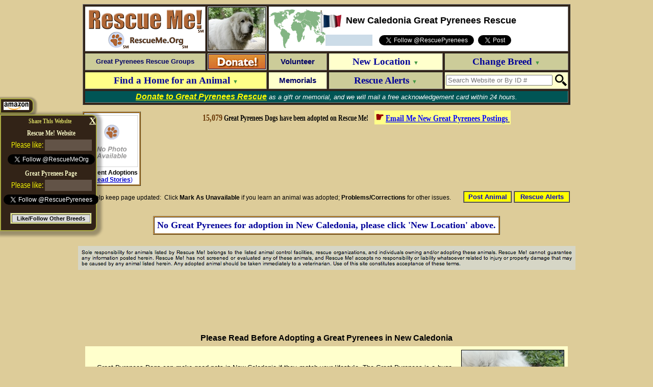

--- FILE ---
content_type: text/html; charset=utf-8
request_url: https://greatpyrenees.rescueme.org/nc
body_size: 15934
content:


<!-- <script language="javascript"></script> NortonFix -->

<HTML><HEAD>
<SCRIPT>var WAX = "";</SCRIPT>

<TITLE>― New Caledonia Great Pyrenees Rescue ― ADOPTIONS ― RescueMe.Org</TITLE>
<meta name="description" content="&#34;Click here to view Great Pyrenees Dogs in New Caledonia for adoption. Individuals & rescue groups can post animals free.&#34; ― &#9829; RESCUE ME! &#9829; &#1772;" />

<meta property="og:title" content="&#9658; Great Pyrenees Rescue &#9658; New Caledonia">
<meta property="og:image" content="http://images.rescueme.org/pn/greatpyrenees-fb.png">
<meta property="og:url" content="http://greatpyrenees.rescueme.org/nc">
<meta property="og:description" content="&#34;Click here to view Great Pyrenees Dogs for adoption, or post one in need.&#34; ― &#9829; RESCUE ME! &#9829; &#1772;">
<meta property="og:type" content="website">
<meta property="fb:admins" content="714916561">
<meta property="fb:app_id" content="216191288408620">

<style type=text/css>
div.stretch {
    display:inline-block;
    transform:scale(1,1.3);
    -webkit-transform:scale(1,1.3);
    -moz-transform:scale(1,1.3);
    -ms-transform:scale(1,1.3);
    -o-transform:scale(1,1.3);
}
.f_l {  
  overflow: hidden;
  width: 90px;
  height: 20px;
}
.f_h {  
  overflow: hidden;
  width: 0px;
  height: 0px;
}
div.scaleOn {
transform: scale(1.25, 1.25);
-moz-transform: scale(1.25, 1.25);
-ms-transform: scale(1.25, 1.25);
-webkit-transform: scale(1.25, 1.25);
-o-transform: scale(1.25, 1.25);
}
</style>
<STYLE>
input.r2 {
	border: 1px solid #ccc;
	-moz-border-radius: 10px;
	-webkit-border-radius: 10px;
	border-radius: 5px;
	-moz-box-shadow: 2px 2px 3px #666;
	-webkit-box-shadow: 2px 2px 3px #666;
	box-shadow: 2px 2px 3px #666;
	font-size: 17px;
	padding: 0px 6px;
	outline: 0;
	-webkit-appearance: none;
}
input.r2:focus {
	border-color: #FF6600;
}
textarea.r2 {
	border: 1px solid #ccc;
	-moz-border-radius: 10px;
	-webkit-border-radius: 10px;
	border-radius: 5px;
	-moz-box-shadow: 2px 2px 3px #666;
	-webkit-box-shadow: 2px 2px 3px #666;
	box-shadow: 2px 2px 3px #666;
	font-size: 17px;
	padding: 0px 6px;
	outline: 0;
	-webkit-appearance: none;
	width:928px !important; 
	min-width:929px !important; 
	max-width:929px !important; 
	height:110px !important; 
	min-height:111px !important; 
	max-height:111px !important; 
}
textarea.r2:focus {
	border-color: #FF6600;
}
</STYLE>

<script async src="//pagead2.googlesyndication.com/pagead/js/adsbygoogle.js"></script>
<script>
(adsbygoogle = window.adsbygoogle || []).push({
google_ad_client: "ca-pub-5804483683327821",
enable_page_level_ads: true,
overlays: {bottom: true}
});
</script>
<link rel="shortcut icon" href="https://www.rescueme.org/favicon-rescueme.ico">
</HEAD>
<BODY BGCOLOR=DDCC99 LINK=000066 VLINK=000066 TEXT=000000 TOPMARGIN=8>

<script>
var myWindow = null;
function setListingPageCookie(c_name,value,h){
var time = new Date().getTime();
var t = time + (h*60*60*1000);
var exdate = new Date(t);
document.cookie=c_name+ "=" +escape(value) + "; expires="+exdate.toUTCString()+"; path=/; domain=rescueme.org";
}
function getDetail(e){
e.preventDefault();
var url = e.currentTarget.getAttribute('href');
var detail_time = new Date().getTime();
setListingPageCookie('listingpage', window.location.href, .0083);
setListingPageCookie('listingpage_open', true, 24);
if(myWindow){
myWindow.close();
}
myWindow = window.open(url, 'rm_detail' + detail_time);
}
var setPageClosed = function(){
document.cookie = 'listingpage_open=; expires=Thu, 01 Jan 1970 00:00:01 GMT; path=/; domain=rescueme.org';
detail_time = new Date().getTime();
}
window.addEventListener("beforeunload", function (e) {
setPageClosed();
});
window.addEventListener("pagehide", function (e) {
setPageClosed();
});
</script>

<div id="fb-root"></div>
<script>(function(d, s, id) {
  var js, fjs = d.getElementsByTagName(s)[0];
  if (d.getElementById(id)) return;
  js = d.createElement(s); js.id = id;
  js.src = "//connect.facebook.net/en_US/all.js#xfbml=1";
  fjs.parentNode.insertBefore(js, fjs);
}(document, 'script', 'facebook-jssdk'));
window.fbAsyncInit = function() {
FB.Event.subscribe('edge.create', function(href) {
fblk=href;
if (fblk.indexOf("id?")!=-1) {
	return;
}
recbg="FFFFFF";
wfbc2 = 2;
if (fblk.indexOf("FaceBook")!=-1) {
	wfbc1 = "a";
	wfbc2 = 1;
}
if (fblk.indexOf("RescueMe")!=-1) {
	wfbc1 = "a";
	recbg="322317";
}
if (fblk.indexOf("Facebook")!=-1) {
	wfbc1 = "b";
	wfbc2 = 1;
	fbcit();
	wfbc1 = "c";
}
if (fblk.indexOf("Rescueme")!=-1) {
	wfbc1 = "b";
	recbg="322317";
	fbcit();
	wfbc1 = "c";
	recbg="FFFFFF";
}
if (fblk.indexOf("facebook")!=-1) {
	yesh();
	wfbc1 = "c";
	wfbc2 = 1;
	fbcit();
	wfbc1 = "b";
}
if (fblk.indexOf("rescueme.org/")!=-1) {
	wfbc1 = "c";
	fbcit();
	wfbc1 = "b";
	recbg="322317";
}

fbcit();

});

}
</SCRIPT>

<SCRIPT>
function fbcit() {
switch(wfbc2) {
case 1:
	document.getElementById("fb1"+wfbc1).innerHTML="";
	document.getElementById("fb11"+wfbc1).style.backgroundColor = "625347";
	document.getElementById("fb2"+wfbc1).innerHTML="";
	document.getElementById("fb3"+wfbc1).className = "";
	
	document.getElementById("fb3"+wfbc1).style.display = "inline";
	
	document.getElementById("fb5"+wfbc1).style.backgroundColor = "625347";
	document.getElementById("fb5"+wfbc1).style.padding = "3px";
	break;
case 2:
	document.getElementById("fb4"+wfbc1).style.display="none";
	document.getElementById("fb5"+wfbc1).style.backgroundColor=recbg;
	break;

}
}
function setCookie2(c_name,value,expiredays)
{
var exdate=new Date();
exdate.setDate(exdate.getDate()+expiredays);
document.cookie=c_name+ "=" +escape(value)+((expiredays==null) ? "" : ";expires="+exdate.toUTCString()+"; path=/; domain=rescueme.org");
}
</script>
<script>!function(d,s,id){var js,fjs=d.getElementsByTagName(s)[0];if(!d.getElementById(id)){js=d.createElement(s);js.id=id;js.src="https://platform.twitter.com/widgets.js";fjs.parentNode.insertBefore(js,fjs);}}(document,"script","twitter-wjs");</script>



<FONT FACE=arial size=2><CENTER>

<TABLE WIDTH=956 BORDER=1 cellpadding=2 cellspacing=3 bgcolor=322317>
<TR>
<TD VALIGN=middle ALIGN=center bgcolor=FFFFFF>
<a href="http://www.rescueme.org"><img src="http://images.rescueme.org/rescueme/rescueme-s3c.gif" width=231 height=83 border=0 alt="Rescue Me!" ALIGN=absmiddle></A>
</TD>
<TD VALIGN=middle ALIGN=center bgcolor=FFFFFF style=padding:0px><img src="http://images.rescueme.org/rescueme/breedphotos/greatpyrenees-s.jpg" width=111 height=83 border=1 alt="Great Pyrenees" ALIGN=absmiddle></TD>
<TD VALIGN=middle ALIGN=center colspan=3 bgcolor= FFFFFF BACKGROUND="http://images.rescueme.org/rescueme/maps/world.gif"><img src="http://images.rescueme.org/rescueme/flagpole.gif" width=6 height=43 border=0 ALIGN=absmiddle><img src="http://images.rescueme.org/rescueme/flags/3dflags_nc.gif" width=36 height=27 border=0 alt="New Caledonia" ALIGN= absmiddle ><img src="http://images.rescueme.org/rescueme/x.gif" width=8 height=27 border=0 ALIGN= absmiddle ><FONT face=arial size=2><FONT COLOR=000000 SIZE=4><B>New Caledonia Great Pyrenees Rescue</B></FONT><BR>
<img src="http://images.rescueme.org/rescueme/x.gif" width=1 height=3 border=0><BR>

<TABLE><TR>
<TD align=center valign=middle bgcolor=ccdce8 id=fb11c><SPAN id=fb1c></SPAN><SPAN id=fb2c><div class="fb-like scaleOn f_l" data-href="http://www.facebook.com/greatpyrenees.rescueme.org" data-layout="button_count" data-send="false" data-width="10" data-show-faces="false"></div></SPAN><DIV id=fb3c class=f_h style=display:none><SPAN id=fb4c><img src=http://images.rescueme.org/i/rectop.gif width=134 height=19 border=0><BR></SPAN><div id=fb5c class=fb-like data-href=http://greatpyrenees.rescueme.org/ data-action=recommend data-layout=button_count data-send=false data-show-faces=false></div></div></TD><TD width=6></TD><TD align=center valign=middle><a href="https://twitter.com/RescuePyrenees" class="twitter-follow-button" data-show-count="false" data-show-screen-name="true"></a></TD><TD align=center valign=middle><img src="http://images.rescueme.org/rescueme/x.gif" width=4 height=1 border=0><a href="https://twitter.com/share" data-url="http://greatpyrenees.rescueme.org/" data-text="@RescuePyrenees Great Pyrenees Rescue — View animals for adoption, or get help for an animal in need:" data-related="RescuePyrenees: Rescue Me! Animal Rescue Network" class="twitter-share-button" data-lang="en" data-count="none"></a></TD></TR></TABLE>

</FONT></TD>
</TR>
<TR>

<TD VALIGN=center ALIGN=center width=230 BGCOLOR=CCCC99 id=menu7><a href=javascript:document.location='http://greatpyrenees.rescueshelter.com/international' style=text-decoration:none onmouseover=this.style.textDecoration='underline' onmouseout=this.style.textDecoration='none' rel="nofollow"><FONT style=font-size:13px FACE=arial color=000066><B>Great Pyrenees Rescue&nbsp;Groups</B></FONT></A></TD>

<TD VALIGN=center ALIGN=center width=111 BGCOLOR=EEEEAA id=menu12 style=padding:1px><a href=https://donate.rescueme.org/greatpyrenees style=text-decoration:none onmouseover=this.style.textDecoration='underline' onmouseout=this.style.textDecoration='none'><img src=http://images.rescueme.org/i/donatenowM.gif width=111 height=28 border=1></TD>

<TD VALIGN=center ALIGN=center width=111 BGCOLOR=CCCC99 id=menu3><a href=volunteer style=text-decoration:none onmouseover=this.style.textDecoration='underline' onmouseout=this.style.textDecoration='none'><FONT style=font-size:15px FACE= arial color=000066><B>Volunteer</B></FONT></A></TD>

<TD VALIGN=center ALIGN=center width=224 BGCOLOR=FFFFCC id=menu4><a href=javascript:newl() style=text-decoration:none onmouseover=this.style.textDecoration='underline' onmouseout=this.style.textDecoration='none'><FONT style=font-size:19px FACE=verdana color=000099><B>New Location <FONT style=font-size:11px COLOR=449944>&#9660;</FONT></B></FONT></A></TD>

<TD VALIGN=center ALIGN=center width=227 BGCOLOR=CCCC99 id=menu5><a href=javascript:newb() style=text-decoration:none onmouseover=this.style.textDecoration='underline' onmouseout=this.style.textDecoration='none'><FONT style=font-size:19px FACE=verdana COLOR=000099><B>Change Breed <FONT style=font-size:11px COLOR=449944>&#9660;</FONT></B></FONT></TD>

</TR>
<TR>

<TD VALIGN=center ALIGN=center BGCOLOR=FFFF88 id=menu6 colspan=2><a href=javascript:post() style=text-decoration:none onmouseover=this.style.textDecoration='underline' onmouseout=this.style.textDecoration='none'><FONT style=font-size:19px FACE=verdana color=000099><B>Find a Home for an Animal <FONT style=font-size:11px COLOR=449944>&#9660;</FONT></B></FONT></A></TD>

<TD VALIGN=center ALIGN=center width=111 BGCOLOR=FFFFCC id=menu13><a href=https://donate.rescueme.org/greatpyrenees style=text-decoration:none onmouseover=this.style.textDecoration='underline' onmouseout=this.style.textDecoration='none'><FONT style=font-size:15px FACE= arial color=000066><B>Memorials</B></FONT></A></TD>

<TD VALIGN=center ALIGN=center width=224 BGCOLOR=CCCC99 id=menu2><a href=javascript:ra() style=text-decoration:none onmouseover=this.style.textDecoration='underline' onmouseout=this.style.textDecoration='none'><FONT style=font-size:19px FACE=verdana color=000099><B>Rescue Alerts <FONT style=font-size:11px COLOR=449944>&#9660;</FONT></B></FONT></A></TD>

<form name=sform action="https://www.rescueme.org/search" id=cse-search-box onsubmit="return idl()">
<TD style=height:34px VALIGN=center ALIGN=center width=227 BGCOLOR= FFFFCC id=menu9 onmouseover="document.all.menu9.style.backgroundColor='33FF33';document.sform.q.focus()" onmouseout="document.all.menu9.style.backgroundColor='FFFFCC'">
<TABLE  BORDER=0 cellpadding=0 cellspacing=0><TR><TD VALIGN=center ALIGN=right><div><input type=hidden name=cx value="partner-pub-5804483683327821:xixxogzaibk" /><input type=hidden name=cof value="FORID:9" /><input type=hidden name=ie value="ISO-8859-1" /><input type=text name=q size=24 placeholder="Search Website or By ID #" id=sq onChange=idl() /></TD><TD VALIGN=center ALIGN=center><img src=http://images.rescueme.org/rescueme/x.gif width=5 height 28 border=0><input type=image src=http://images.rescueme.org/i/magn.png width=23 height=23 border=0 name=sa /></TD></TR>
</TABLE>
</TD></FORM>

</TR>

<TR><TD BGCOLOR=005555 COLSPAN=5 ALIGN=center VALIGN=center id="tiptext"><FONT FACE=arial size=2 COLOR=FFFFFF><I><a href=https://donate.rescueme.org/greatpyrenees><B><FONT COLOR=FFFF00 size=3>Donate to <B>Great Pyrenees Rescue</B></FONT></B></A> as a gift or memorial, and we will mail a free acknowledgement card within 24 hours.</I></FONT></TD></TR>


</TABLE>
<iframe name=hframe width=0 height=0 frameborder=0 marginheight=0 marginwidth=0 scrolling=no></iframe>
<FORM style=margin:0 name=login action="https://editor.rescueme.org" method=post target=_top> 
<input type=hidden name=forgotflag> 
<input type=hidden name=loginid> 
<input type=hidden name=loginpassword> 
<input type=hidden name=sitelogin value="yes">
<input type=hidden name=cmd value="post"> 
<input type=hidden name=goback value="http://greatpyrenees.rescueme.org/nc"> 
</FORM>
<FORM style=margin:0 name=newac action="https://editor.rescueme.org/cgi-bin/Panorama.cgi?RescueShelter~NewAccount" method=post target=_top>
<input type=hidden name=hph>
<input type=hidden name=fn>
<input type=hidden name=ln>
<input type=hidden name=em>
<input type=hidden name=rg>
<input type=hidden name=ci>
<input type=hidden name=loc>
<input type=hidden name=prv>
<input type=hidden name=county>
<input type=hidden name=ph>
<input type=hidden name=pw>
<input type=hidden name=cmd value="post">
<input type=hidden name=breed value="greatpyrenees">
<input type=hidden name=goback value="http://greatpyrenees.rescueme.org/nc">
<input type=hidden name=when value="1/16/26 at 1:08:36 PM">
<input type=hidden name=ip value="172.68.138.140">
</FORM>

<SCRIPT>

document.domain="rescueme.org";

function idl() {
	x=document.getElementById("sq").value;
	x=x.replace(/[^\d]/g,"");
	if (x.length==11) {
		document.location="http://www.rescueme.org/id?"+x.slice(0,2)+"-"+x.slice(2,4)+"-"+x.slice(4,6)+"-"+x.slice(6,11);
		return false;
	}
	else {
		return true;
	}
}

function hidemap() {
	JSVmap = "no";
	finishnewl();
}


JSVr = " style=background-color:FFFF99;";
JSVrc = "FFFF99";
JSVo = " style=background-color:dde3ee;";
JSVoc = "dde3ee";
JSVe = " style=background-color:FF9999;";
JSVec = "FF9999";

JSVstmenu="<SELECT id='loc' onchange='clicloc()' "+JSVr+"><OPTION VALUE=''>- Select Location -</OPTION><OPTION VALUE=''></OPTION><OPTION VALUE='#'>Not in U.S.A.</OPTION><OPTION VALUE=''></OPTION><OPTION VALUE='Alabama'>Alabama</OPTION><OPTION VALUE='Alaska'>Alaska</OPTION><OPTION VALUE='Arizona'>Arizona</OPTION><OPTION VALUE='Arkansas'>Arkansas</OPTION><OPTION VALUE='California'>California</OPTION><OPTION VALUE='Colorado'>Colorado</OPTION><OPTION VALUE='Connecticut'>Connecticut</OPTION><OPTION VALUE='Delaware'>Delaware</OPTION><OPTION VALUE='DC'>D.C.</OPTION><OPTION VALUE='Florida'>Florida</OPTION><OPTION VALUE='Georgia'>Georgia</OPTION><OPTION VALUE='Hawaii'>Hawaii</OPTION><OPTION VALUE='Idaho'>Idaho</OPTION><OPTION VALUE='Illinois'>Illinois</OPTION><OPTION VALUE='Indiana'>Indiana</OPTION><OPTION VALUE='Iowa'>Iowa</OPTION><OPTION VALUE='Kansas'>Kansas</OPTION><OPTION VALUE='Kentucky'>Kentucky</OPTION><OPTION VALUE='Louisiana'>Louisiana</OPTION><OPTION VALUE='Maine'>Maine</OPTION><OPTION VALUE='Maryland'>Maryland</OPTION><OPTION VALUE='Massachusetts'>Massachusetts</OPTION><OPTION VALUE='Michigan'>Michigan</OPTION><OPTION VALUE='Minnesota'>Minnesota</OPTION><OPTION VALUE='Mississippi'>Mississippi</OPTION><OPTION VALUE='Missouri'>Missouri</OPTION><OPTION VALUE='Montana'>Montana</OPTION><OPTION VALUE='Nebraska'>Nebraska</OPTION><OPTION VALUE='Nevada'>Nevada</OPTION><OPTION VALUE='NewHampshire'>New Hampshire</OPTION><OPTION VALUE='NewJersey'>New Jersey</OPTION><OPTION VALUE='NewMexico'>New Mexico</OPTION><OPTION VALUE='NewYork'>New York</OPTION><OPTION VALUE='NorthCarolina'>North Carolina</OPTION><OPTION VALUE='NorthDakota'>North Dakota</OPTION><OPTION VALUE='Ohio'>Ohio</OPTION><OPTION VALUE='Oklahoma'>Oklahoma</OPTION><OPTION VALUE='Oregon'>Oregon</OPTION><OPTION VALUE='Pennsylvania'>Pennsylvania</OPTION><OPTION VALUE='RhodeIsland'>Rhode Island</OPTION><OPTION VALUE='SouthCarolina'>South Carolina</OPTION><OPTION VALUE='SouthDakota'>South Dakota</OPTION><OPTION VALUE='Tennessee'>Tennessee</OPTION><OPTION VALUE='Texas'>Texas</OPTION><OPTION VALUE='Utah'>Utah</OPTION><OPTION VALUE='Vermont'>Vermont</OPTION><OPTION VALUE='Virginia'>Virginia</OPTION><OPTION VALUE='Washington'>Washington</OPTION><OPTION VALUE='WestVirginia'>West Virginia</OPTION><OPTION VALUE='Wisconsin'>Wisconsin</OPTION><OPTION VALUE='Wyoming'>Wyoming</OPTION></SELECT>";

JSVcomenu="<OPTION VALUE=''></OPTION><OPTION VALUE='au'>Australia</OPTION><OPTION VALUE='ca'>Canada</OPTION><OPTION VALUE='za'>South Africa</OPTION><OPTION VALUE='uk'>United Kingdom</OPTION><OPTION VALUE='#'>U.S.A.</OPTION><OPTION VALUE=''></OPTION><OPTION VALUE='af'>Afghanistan</OPTION><OPTION VALUE='al'>Albania</OPTION><OPTION VALUE='dz'>Algeria</OPTION><OPTION VALUE='as'>American Samoa</OPTION><OPTION VALUE='ad'>Andorra</OPTION><OPTION VALUE='ao'>Angola</OPTION><OPTION VALUE='ai'>Anguilla</OPTION><OPTION VALUE='aq'>Antarctica</OPTION><OPTION VALUE='ag'>Antigua and Barbuda</OPTION><OPTION VALUE='ar'>Argentina</OPTION><OPTION VALUE='am'>Armenia</OPTION><OPTION VALUE='aw'>Aruba</OPTION><OPTION VALUE='au'>Australia</OPTION><OPTION VALUE='at'>Austria</OPTION><OPTION VALUE='az'>Azerbaijan</OPTION><OPTION VALUE='bs'>Bahamas</OPTION><OPTION VALUE='bh'>Bahrain</OPTION><OPTION VALUE='bd'>Bangladesh</OPTION><OPTION VALUE='bb'>Barbados</OPTION><OPTION VALUE='by'>Belarus</OPTION><OPTION VALUE='be'>Belgium</OPTION><OPTION VALUE='bz'>Belize</OPTION><OPTION VALUE='bj'>Benin</OPTION><OPTION VALUE='bm'>Bermuda</OPTION><OPTION VALUE='bt'>Bhutan</OPTION><OPTION VALUE='bo'>Bolivia</OPTION><OPTION VALUE='ba'>Bosnia-Herzegovina</OPTION><OPTION VALUE='bw'>Botswana</OPTION><OPTION VALUE='bv'>Bouvet Island</OPTION><OPTION VALUE='br'>Brazil</OPTION><OPTION VALUE='io'>British Indian Ocean Territory</OPTION><OPTION VALUE='vg'>British Virgin Islands</OPTION><OPTION VALUE='bn'>Brunei Darussalam</OPTION><OPTION VALUE='bg'>Bulgaria</OPTION><OPTION VALUE='bf'>Burkina Faso</OPTION><OPTION VALUE='bi'>Burundi</OPTION><OPTION VALUE='kh'>Cambodia</OPTION><OPTION VALUE='cm'>Cameroon</OPTION><OPTION VALUE='ca'>Canada</OPTION><OPTION VALUE='cv'>Cape Verde</OPTION><OPTION VALUE='ky'>Cayman Islands</OPTION><OPTION VALUE='cf'>Central African Republic</OPTION><OPTION VALUE='td'>Chad</OPTION><OPTION VALUE='cl'>Chile</OPTION><OPTION VALUE='cn'>China</OPTION><OPTION VALUE='cx'>Christmas Island</OPTION><OPTION VALUE='cc'>Cocos Islands</OPTION><OPTION VALUE='co'>Colombia</OPTION><OPTION VALUE='km'>Comoros</OPTION><OPTION VALUE='cd'>Congo</OPTION><OPTION VALUE='ck'>Cook Islands</OPTION><OPTION VALUE='cr'>Costa Rica</OPTION><OPTION VALUE='hr'>Croatia</OPTION><OPTION VALUE='cu'>Cuba</OPTION><OPTION VALUE='cy'>Cyprus</OPTION><OPTION VALUE='cz'>Czech Republic</OPTION><OPTION VALUE='dk'>Denmark</OPTION><OPTION VALUE='dj'>Djibouti</OPTION><OPTION VALUE='dm'>Dominica</OPTION><OPTION VALUE='do'>Dominican Republic</OPTION><OPTION VALUE='tp'>East Timor</OPTION><OPTION VALUE='ec'>Ecuador</OPTION><OPTION VALUE='eg'>Egypt</OPTION><OPTION VALUE='sv'>El Salvador</OPTION><OPTION VALUE='gq'>Equatorial Guinea</OPTION><OPTION VALUE='er'>Eritrea</OPTION><OPTION VALUE='ee'>Estonia</OPTION><OPTION VALUE='et'>Ethiopia</OPTION><OPTION VALUE='fk'>Falkland Islands</OPTION><OPTION VALUE='fo'>Faroe Islands</OPTION><OPTION VALUE='fj'>Fiji</OPTION><OPTION VALUE='fi'>Finland</OPTION><OPTION VALUE='fr'>France</OPTION><OPTION VALUE='gf'>French Guyana</OPTION><OPTION VALUE='tf'>French Southern Territories</OPTION><OPTION VALUE='ga'>Gabon</OPTION><OPTION VALUE='gm'>Gambia</OPTION><OPTION VALUE='ge'>Georgia</OPTION><OPTION VALUE='de'>Germany</OPTION><OPTION VALUE='gh'>Ghana</OPTION><OPTION VALUE='gi'>Gibraltar</OPTION><OPTION VALUE='gr'>Greece</OPTION><OPTION VALUE='gl'>Greenland</OPTION><OPTION VALUE='gd'>Grenada</OPTION><OPTION VALUE='gp'>Guadeloupe</OPTION><OPTION VALUE='gu'>Guam</OPTION><OPTION VALUE='gt'>Guatemala</OPTION><OPTION VALUE='gw'>Guinea-Bissau</OPTION><OPTION VALUE='gn'>Guinea</OPTION><OPTION VALUE='gy'>Guyana</OPTION><OPTION VALUE='ht'>Haiti</OPTION><OPTION VALUE='hm'>Heard and McDonald Islands</OPTION><OPTION VALUE='hn'>Honduras</OPTION><OPTION VALUE='hk'>Hong Kong</OPTION><OPTION VALUE='hu'>Hungary</OPTION><OPTION VALUE='is'>Iceland</OPTION><OPTION VALUE='in'>India</OPTION><OPTION VALUE='id'>Indonesia</OPTION><OPTION VALUE='ir'>Iran</OPTION><OPTION VALUE='iq'>Iraq</OPTION><OPTION VALUE='ie'>Ireland</OPTION><OPTION VALUE='il'>Israel</OPTION><OPTION VALUE='it'>Italy</OPTION><OPTION VALUE='ci'>Ivory Coast</OPTION><OPTION VALUE='jm'>Jamaica</OPTION><OPTION VALUE='jp'>Japan</OPTION><OPTION VALUE='jo'>Jordan</OPTION><OPTION VALUE='kz'>Kazakhstan</OPTION><OPTION VALUE='ke'>Kenya</OPTION><OPTION VALUE='ki'>Kiribati</OPTION><OPTION VALUE='kw'>Kuwait</OPTION><OPTION VALUE='kg'>Kyrgyzstan</OPTION><OPTION VALUE='la'>Laos</OPTION><OPTION VALUE='lv'>Latvia</OPTION><OPTION VALUE='lb'>Lebanon</OPTION><OPTION VALUE='ls'>Lesotho</OPTION><OPTION VALUE='lr'>Liberia</OPTION><OPTION VALUE='ly'>Libya</OPTION><OPTION VALUE='li'>Liechtenstein</OPTION><OPTION VALUE='lt'>Lithuania</OPTION><OPTION VALUE='lu'>Luxembourg</OPTION><OPTION VALUE='mo'>Macau</OPTION><OPTION VALUE='mk'>Macedonia</OPTION><OPTION VALUE='mg'>Madagascar</OPTION><OPTION VALUE='mw'>Malawi</OPTION><OPTION VALUE='my'>Malaysia</OPTION><OPTION VALUE='mv'>Maldives</OPTION><OPTION VALUE='ml'>Mali</OPTION><OPTION VALUE='mt'>Malta</OPTION><OPTION VALUE='mh'>Marshall Islands</OPTION><OPTION VALUE='mq'>Martinique</OPTION><OPTION VALUE='mr'>Mauritania</OPTION><OPTION VALUE='mu'>Mauritius</OPTION><OPTION VALUE='yt'>Mayotte</OPTION><OPTION VALUE='mx'>Mexico</OPTION><OPTION VALUE='fm'>Micronesia</OPTION><OPTION VALUE='md'>Moldavia</OPTION><OPTION VALUE='mc'>Monaco</OPTION><OPTION VALUE='mn'>Mongolia</OPTION><OPTION VALUE='ms'>Montserrat</OPTION><OPTION VALUE='ma'>Morocco</OPTION><OPTION VALUE='mz'>Mozambique</OPTION><OPTION VALUE='mm'>Myanmar</OPTION><OPTION VALUE='na'>Namibia</OPTION><OPTION VALUE='nr'>Nauru</OPTION><OPTION VALUE='np'>Nepal</OPTION><OPTION VALUE='an'>Netherlands Antilles</OPTION><OPTION VALUE='nl'>Netherlands</OPTION><OPTION VALUE='nc'>New Caledonia</OPTION><OPTION VALUE='nz'>New Zealand</OPTION><OPTION VALUE='ni'>Nicaragua</OPTION><OPTION VALUE='ne'>Niger</OPTION><OPTION VALUE='ng'>Nigeria</OPTION><OPTION VALUE='nu'>Niue</OPTION><OPTION VALUE='nf'>Norfolk Island</OPTION><OPTION VALUE='kp'>North Korea</OPTION><OPTION VALUE='mp'>Northern Mariana Islands</OPTION><OPTION VALUE='no'>Norway</OPTION><OPTION VALUE='om'>Oman</OPTION><OPTION VALUE='pk'>Pakistan</OPTION><OPTION VALUE='pw'>Palau</OPTION><OPTION VALUE='pa'>Panama</OPTION><OPTION VALUE='pg'>Papua New Guinea</OPTION><OPTION VALUE='py'>Paraguay</OPTION><OPTION VALUE='pe'>Peru</OPTION><OPTION VALUE='ph'>Philippines</OPTION><OPTION VALUE='pn'>Pitcairn Island</OPTION><OPTION VALUE='pl'>Poland</OPTION><OPTION VALUE='pf'>Polynesia</OPTION><OPTION VALUE='pt'>Portugal</OPTION><OPTION VALUE='pr'>Puerto Rico</OPTION><OPTION VALUE='qa'>Qatar</OPTION><OPTION VALUE='re'>Reunion</OPTION><OPTION VALUE='ro'>Romania</OPTION><OPTION VALUE='ru'>Russian Federation</OPTION><OPTION VALUE='rw'>Rwanda</OPTION><OPTION VALUE='gs'>S. Georgia and S. Sandwich Islands</OPTION><OPTION VALUE='sh'>Saint Helena</OPTION><OPTION VALUE='kn'>Saint Kitts and Nevis Anguilla</OPTION><OPTION VALUE='lc'>Saint Lucia</OPTION><OPTION VALUE='pm'>Saint Pierre and Miquelon</OPTION><OPTION VALUE='vc'>Saint Vincent and the Grenadines</OPTION><OPTION VALUE='ws'>Samoa</OPTION><OPTION VALUE='sm'>San Marino</OPTION><OPTION VALUE='st'>Sao Tome and Principe</OPTION><OPTION VALUE='sa'>Saudi Arabia</OPTION><OPTION VALUE='sn'>Senegal</OPTION><OPTION VALUE='sc'>Seychelles</OPTION><OPTION VALUE='sl'>Sierra Leone</OPTION><OPTION VALUE='sg'>Singapore</OPTION><OPTION VALUE='sk'>Slovak Republic</OPTION><OPTION VALUE='si'>Slovenia</OPTION><OPTION VALUE='sb'>Solomon Islands</OPTION><OPTION VALUE='so'>Somalia</OPTION><OPTION VALUE='za'>South Africa</OPTION><OPTION VALUE='kr'>South Korea</OPTION><OPTION VALUE='es'>Spain</OPTION><OPTION VALUE='lk'>Sri Lanka</OPTION><OPTION VALUE='sd'>Sudan</OPTION><OPTION VALUE='sr'>Suriname</OPTION><OPTION VALUE='sj'>Svalbard and Jan Mayen Islands</OPTION><OPTION VALUE='sz'>Swaziland</OPTION><OPTION VALUE='se'>Sweden</OPTION><OPTION VALUE='ch'>Switzerland</OPTION><OPTION VALUE='sy'>Syria</OPTION><OPTION VALUE='tw'>Taiwan</OPTION><OPTION VALUE='tj'>Tajikistan</OPTION><OPTION VALUE='tz'>Tanzania</OPTION><OPTION VALUE='th'>Thailand</OPTION><OPTION VALUE='tg'>Togo</OPTION><OPTION VALUE='tk'>Tokelau</OPTION><OPTION VALUE='to'>Tonga</OPTION><OPTION VALUE='tt'>Trinidad and Tobago</OPTION><OPTION VALUE='tn'>Tunisia</OPTION><OPTION VALUE='tr'>Turkey</OPTION><OPTION VALUE='tm'>Turkmenistan</OPTION><OPTION VALUE='tc'>Turks and Caicos Islands</OPTION><OPTION VALUE='tv'>Tuvalu</OPTION><OPTION VALUE='vi'>U.S. Virgin Islands</OPTION><OPTION VALUE='#'>U.S.A.</OPTION><OPTION VALUE='ug'>Uganda</OPTION><OPTION VALUE='ua'>Ukraine</OPTION><OPTION VALUE='ae'>United Arab Emirates</OPTION><OPTION VALUE='uk'>United Kingdom</OPTION><OPTION VALUE='uy'>Uruguay</OPTION><OPTION VALUE='uz'>Uzbekistan</OPTION><OPTION VALUE='vu'>Vanuatu</OPTION><OPTION VALUE='va'>Vatican City State</OPTION><OPTION VALUE='ve'>Venezuela</OPTION><OPTION VALUE='vn'>Vietnam</OPTION><OPTION VALUE='wf'>Wallis and Futuna Islands</OPTION><OPTION VALUE='eh'>Western Sahara</OPTION><OPTION VALUE='ye'>Yemen</OPTION><OPTION VALUE='zm'>Zambia</OPTION><OPTION VALUE='zw'>Zimbabwe</OPTION></SELECT>";

function clicloc() {
	JSVloc = document.getElementById("loc").value;
	if (JSVwhere == "U") {
		document.getElementById("usa").innerHTML="U.S.A.";
		document.getElementById("sc").innerHTML="State";
		if (JSVloc.length > 1) {
			cty();
		}
	}
	if (JSVwhere == "F" && JSVloc.length > 1) {
			prv();
			document.getElementById("usa").innerHTML="";
		}
	if (JSVloc=="#") {
		if (JSVwhere == "U") {
			JSVcr = "";
			document.getElementById("wloc").innerHTML="<SELECT id='loc' onchange='clicloc()' "+JSVr+"><OPTION VALUE=''>- Select Country -</OPTION>"+JSVcomenu;
			JSVwhere = "F";
			document.getElementById("usa").innerHTML="";
			document.getElementById("sc").innerHTML="Country";
			document.getElementById("county").innerHTML = "";
		}
		else {
			JSVpr = "";
			document.getElementById("wloc").innerHTML=JSVstmenu;
			JSVwhere = "U";
			document.getElementById("usa").innerHTML="U.S.A.";
			document.getElementById("sc").innerHTML="State";
			document.getElementById("county").innerHTML = "";
		}
		document.getElementById("loc").focus();
	}
}

function getCookie(c_name)
{
if (document.cookie.length>0)
  {
  c_start=document.cookie.indexOf(c_name + "=");
  if (c_start!=-1)
    { 
    c_start=c_start + c_name.length+1; 
    c_end=document.cookie.indexOf(";",c_start);
    if (c_end==-1) c_end=document.cookie.length;
    return unescape(document.cookie.substring(c_start,c_end));
    } 
  }
return "";
}
JSVuserid = getCookie("userid");
JSVuserpw = getCookie("userpw");
document.login.loginid.value=JSVuserid;
document.login.loginpassword.value=JSVuserpw;

JSVwmenu=0;
JSVmap = "";

function newl() {
		
		if (JSVwmenu == 4) {
			cancel();
			return;
		}
		cancel();
		JSVwmenu = 4;
		document.all.menu4.style.backgroundColor='33FF33'
		document.all.tiptext.style.backgroundColor='FFFF99';
		JSVmapbreed = "AAA/greatpyrenees";
		
		document.getElementById("tiptext").innerHTML = "<TABLE WIDTH=942 BORDER=0 cellpadding=10 cellspacing=5 bgcolor=928377><TR><TD align=center valign=middle BGCOLOR=FFFFCC><FONT FACE=verdana size=1 COLOR=FFFFCC><B>Cancel</B></FONT> &#160;&#160;&#160;&#160;&#160;&#160; <SELECT id='newcoid' onchange='newco()' style=background-color:FFFF00;font-size:14px><OPTION VALUE=''>- Select New Country -</OPTION>"+JSVcomenu+" &#160;&#160;&#160;&#160;&#160;&#160; <A href=javascript:cancel()><FONT FACE=verdana size=1 COLOR=0000CC><B>Cancel</B></FONT></A></FONT></TD></TR></TABLE>";
				
}

function finishnewl() {
if (JSVmap == "no") {
			
			JSVmapbreed = "http://dog.rescueme.org/AAA/dog";
			document.getElementById("tiptext").innerHTML = "<TABLE WIDTH=942 BORDER=0 cellpadding=10 cellspacing=5 bgcolor=928377><TR><TD align=center valign=middle BGCOLOR=FFFFCC><FONT FACE=verdana size=2><B><FONT COLOR=990000>There are currently no Great Pyrenees Dogs posted in any U.S. state.</FONT><BR>A map showing posted dogs of all breeds will be shown instead.</B></FONT></TD></TR></TABLE>";
			setTimeout("displayusmap()",5000);
			
		}
		else {
			displayusmap();
		}
		
}

function displayusmap() {
	document.getElementById("tiptext").innerHTML = "<iframe name=newl src="+JSVmapbreed+"/map.htm? width=942 height=565 frameborder=0 marginheight=0 marginwidth=0 scrolling=no align=top></iframe>";
}

function newco() {
	JSVnewco = document.getElementById("newcoid").value
	if (JSVnewco == "#") {
		displayusmap();
	}
	else {
		if (JSVnewco != "") {
			document.location="http://greatpyrenees.rescueme.org/"+JSVnewco;
		}
	}
}

newbheight = 400;

rah = 565;
function newbsize() {
	if (document.body.clientHeight < 590) {
		newbheight = 293;
	}
	if (document.body.clientHeight < 660) {
		rah = 400;
	}

}

window.onload = newbsize;
function newb() {
		if (JSVwmenu == 5) {
			cancel();
			return;
		}
		cancel();
		JSVwmenu = 5;
		document.all.menu5.style.backgroundColor='33FF33'
		document.all.tiptext.style.backgroundColor='FFFF99';
		document.getElementById("tiptext").innerHTML = "";
		document.getElementById("tiptext").innerHTML = "<iframe name=newb src=Dogbreeds?/nc width=942 height="+newbheight+" frameborder=0 marginheight=0 marginwidth=0 scrolling=auto align=top></iframe>";
}

function gologin() {
	document.login.loginid.value = document.getElementById("uidid").value;
	document.login.loginpassword.value = document.getElementById("upwid").value;
	document.login.submit();
}

function ra() {
	if (JSVwmenu == 2) {
		cancel();
		return;
	}
	cancel();
	JSVwmenu = 2;
	document.all.menu2.style.backgroundColor='33FF33'
	document.all.tiptext.style.backgroundColor='FFFF99';
	document.getElementById("tiptext").innerHTML = "";
	JSValertflag="";
	document.getElementById("tiptext").innerHTML = "<iframe name=ra id=raid src=GetAlerts.htm?nc width=942 height=150 frameborder=0 marginheight=0 marginwidth=0 scrolling=auto align=top></iframe>";
}

function cancel() {
	JSVwmenu = 0;
	document.all.tiptext.style.backgroundColor='005555';
	document.getElementById("tiptext").innerHTML = "<FONT FACE=arial size=2 COLOR=FFFFFF><I><a href=https://donate.rescueme.org/greatpyrenees><B><FONT COLOR=FFFF00 size=3>Donate to <B>Great Pyrenees Rescue</B></FONT></B></A> as a gift or memorial, and we will mail a free acknowledgement card within 24 hours.</I></FONT>";
	document.all.menu2.style.backgroundColor='CCCC99';
	document.all.menu4.style.backgroundColor='FFFFCC';
	document.all.menu5.style.backgroundColor='CCCC99';
	document.all.menu6.style.backgroundColor='FFFF99';
}

function cty() {
	JSVcr = "yes";
	document.getElementById("county").innerHTML = "<iframe name=countyframe src=f3-countiespost?"+document.getElementById("loc").value+" width=350 height=25 frameborder=0 marginheight=0 marginwidth=0 scrolling=no align=top></iframe>";
}

function prv() {
	JSVpr = "yes";
	document.getElementById("county").innerHTML = "State/Province: <input type=text size=25 maxlength=40 id=prvid "+JSVr+">";
	document.getElementById("prvid").focus();
}

function wphr() {
	alert("\n\nPhone number is required\nso Rescue Me can call to\nverify your post. Set to\n'Keep Private' if you don't\nwant number published;\nhowever, posts without a\nnumber get few responses.\n\nIF PHONE NUMBER INVALID,\nPOST WILL BE DELETED.\n\n");
}
function wphr2() {
	alert('\n\nPosts without a number\ndisplayed get few responses.\n\n')
}
function post() {
	if (JSVwmenu == 6) {
		cancel();
		return;
	}
	cancel();
	JSVwmenu = 6;
	JSVpr = "";
	JSVcr = "";
	JSVcounty = "";
	if (JSVuserid != "" && JSVuserpw != "") {
		document.login.submit();
	}
	else {
		document.all.menu6.style.backgroundColor='33FF33'
		document.all.tiptext.style.backgroundColor='FFFF99';
		JSVwhere = "U";
		document.getElementById("tiptext").innerHTML = "<TABLE WIDTH=942 BORDER=0 cellpadding=10 cellspacing=5 bgcolor=928377><TR><TD align=center valign=middle BGCOLOR=FFFFFD><FONT COLOR=000099 FACE=verdana style=font-size:16px><TABLE width=912 cellspacing=2 bgcolor=000000><TR><TD BGCOLOR=FFFF55 align=center valign=middle height=42 id=sameday><FONT FACE=verdana style=font-size:13px><FONT style=font-size:15px><B><FONT COLOR=990000>Need help today?</FONT> <FONT COLOR=000099>Get help fast!</FONT></B></FONT> Fill this out to post an animal in minutes. Within 2 hours, we will send information about your animal to hundreds of adopters in your area interested in your breed. <FONT COLOR=000099><B>Many people receive adoption enquiries the same day.</B></FONT></FONT></TD></TR></TABLE><img src=http://images.rescueme.org/rescueme/x.gif width=1 height=7 border=0><BR><FONT SIZE=1 COLOR=0 style=background-color:FFFF99;padding:1px><B>&#160;<SPAN id=ae>Required fields are in yellow.</SPAN>&#160;</B></FONT></FONT><BR><TABLE cellpadding=0 cellspacing=0 border=0><TR><TD ALIGN=left VALIGN=middle><FORM style=margin:0 onsubmit='return false;newa()'><B><FONT FACE=verdana size=2 color=004433><img src=http://images.rescueme.org/rescueme/x.gif width=1 height=10 border=0><BR>First Name: <input type=text size=14 maxlength=50 id=fname "+JSVr+"> &#160;&#160;&#160; Last Name: <input type=text size=14 maxlength=50 id=lname "+JSVr+"> &#160;&#160;&#160; Email: <input type=text size=47 maxlength=99 id=eml "+JSVr+"><BR>If part of a Rescue Group or Shelter, enter Organization here <FONT SIZE=1 COLOR=990000>(otherwise <U>leave blank</U>)</FONT>: <input type=text size=34 maxlength=48 id=shelter "+JSVo+"><BR>Your City: <input type=text size=13 maxlength=40 id=cty "+JSVr+"> &#160;&#160;&#160; <SPAN ID='sc'>State/Country</SPAN>: <SPAN ID='wloc'>"+JSVstmenu+"</SPAN> <SPAN ID='usa'></SPAN> &#160;&#160;&#160; <SPAN id='county'></span><BR>Phone Number(s): <input type=text size=20 maxlength=99 id=phn "+JSVr+"> <SELECT id=hph onchange=if(this.selectedIndex==1){wphr2()}><OPTION SELECTED VALUE=s>Show My Number</OPTION><OPTION VALUE=h>Keep Private</OPTION></SELECT> <input onclick=wphr() type=button value=? style=font-weight:bold;background-color:333399;color:FFFFFF;font-size:12px>&#160;&#160;&#160; Select Password: <input type=text size=14 maxlength=12 id=pw "+JSVr+"> &#160;&#160;&#160; <SPAN id=cact><input type=submit value='CONTINUE' style=background-color:FFFF00;font-size:18px onclick=newa()></SPAN></FONT></B></FORM></TD></TR></TABLE> </TD></TR><TR><TD align=center valign=middle BGCOLOR=FFFFDD id=logid><FORM style=margin:0 onsubmit='return false;gologin()'><B><FONT FACE=verdana size=2 color=004433><FONT COLOR=000099 style=font-size:16px><FONT COLOR=990000>Already have a Rescue Me or RescueShelter.com User ID?</FONT> &#160; Please login:</FONT><BR><img src=http://images.rescueme.org/rescueme/x.gif width=1 height=10 border=0><BR><img src=http://images.rescueme.org/rescueme/x.gif width=190 height=1 border=0> User ID: <input type=text size=12 maxlength=99 id=uidid> &#160;&#160;&#160; Password: <input type=password size=12 maxlength=12 id=upwid> &#160;&#160;&#160; <input type=submit value='Login' style=background-color:FFFFFF;font-size:18px onclick=gologin()> <img src=http://images.rescueme.org/rescueme/x.gif width=20 height=1 border=0> <A HREF=javascript:forgot()><FONT style=font-size:12px color=6666CC><B>Forgot User ID</B></FONT></A><BR></FONT></B></FORM></TD></TR><TR><TD align=center valign=middle BGCOLOR=FFFFFF><B><a href='javascript:cancel()'><FONT FACE=verdana size=2 color=0000CC><B>Cancel</B></FONT></A></B></TD></TR></TABLE>";
		document.getElementById("uidid").value = JSVuserid;
		if (JSVuserid != "") {
			setTimeout('document.getElementById("logid").style.backgroundColor="FFFF55";document.getElementById("sameday").style.backgroundColor="FFFFDD";',1000);
			document.getElementById("upwid").focus();
			
		}
		else {
			document.getElementById("fname").focus();
		}
	}
}
function forgot() {
	alert("\n\nTRY ALTERNATE LOGIN\nWITH EMAIL OR PHONE\n\nEnter email address or\nphone number used when\nyour account was created\nin USER ID field on form,\nthen hit LOGIN.\n\n");
}
function newa() {
	JSVae="";
	document.getElementById("ae").innerHTML = "Required fields are in yellow.";
	document.getElementById("fname").style.backgroundColor = JSVrc;
	document.getElementById("lname").style.backgroundColor = JSVrc;
	document.getElementById("cty").style.backgroundColor = JSVrc;
	document.getElementById("phn").style.backgroundColor = JSVrc;
	document.getElementById("pw").style.backgroundColor = JSVrc;
	document.getElementById("eml").style.backgroundColor = JSVrc;
	document.getElementById("loc").style.backgroundColor = JSVrc;
	if (JSVpr=="yes") {
		document.getElementById("prvid").style.backgroundColor = JSVrc;
	}
	if (JSVcr=="yes") {
		countyframe.document.getElementById("fxcounty").style.backgroundColor = JSVrc;
	}
	if (document.getElementById("fname").value == "") {
		document.getElementById("fname").style.backgroundColor = JSVec;
		JSVae="yes";
	}
	if (document.getElementById("lname").value == "") {
		document.getElementById("lname").style.backgroundColor = JSVec;
		JSVae="yes";
	}
	if (document.getElementById("cty").value == "") {
		document.getElementById("cty").style.backgroundColor = JSVec;
		JSVae="yes";
	}
	if (document.getElementById("phn").value.length < 5) {
		document.getElementById("phn").style.backgroundColor = JSVec;
		JSVae="yes";
	}
	if (document.getElementById("pw").value == "") {
		document.getElementById("pw").style.backgroundColor = JSVec;
		JSVae="yes";
	}
	if (document.getElementById("loc").value == "") {
		document.getElementById("loc").style.backgroundColor = JSVec;
		JSVae="yes";
	}
	if (JSVpr=="yes") {
		if (document.getElementById("prvid").value == "") {
			document.getElementById("prvid").style.backgroundColor = JSVec;
			JSVae="yes";
		}
	}
	if (JSVcr=="yes" && JSVcounty =="") {
		countyframe.document.getElementById("fxcounty").style.backgroundColor = JSVec;
		JSVae="yes";
	}
	JSVcheckemail = document.getElementById("eml").value;
	checkemail();
	if (emailerror!="") {
		if (JSVae=="") {
			alert("\n\n\n"+emailerror+"\n\n\n ");
		}
		document.getElementById("eml").style.backgroundColor = JSVec;
		JSVae="yes";
	}
	if (JSVae!="") {
		document.getElementById("ae").innerHTML = "<FONT COLOR=990000 SIZE=3 FACE=arial><U>Please correct items in red.</U></FONT>";
	}
	else {
		document.getElementById("cact").innerHTML = "<input type=button value='Processing...' style=background-color:FF9999;font-size:14px>"
		document.newac.fn.value = document.getElementById("fname").value.replace(/"/g,"'").replace(/“/g,"'").replace(/―/g,"-").replace(/–/g,"-").replace(/”/g,"'").replace(/‘/g,"'").replace(/’/g,"'");
		document.newac.ln.value = document.getElementById("lname").value.replace(/"/g,"'").replace(/“/g,"'").replace(/―/g,"-").replace(/–/g,"-").replace(/”/g,"'").replace(/‘/g,"'").replace(/’/g,"'");
		document.newac.em.value = document.getElementById("eml").value.replace(/"/g,"'").replace(/“/g,"'").replace(/―/g,"-").replace(/–/g,"-").replace(/”/g,"'").replace(/‘/g,"'").replace(/’/g,"'");
		document.newac.rg.value = document.getElementById("shelter").value.replace(/"/g,"'").replace(/“/g,"'").replace(/―/g,"-").replace(/–/g,"-").replace(/”/g,"'").replace(/‘/g,"'").replace(/’/g,"'");
		document.newac.ci.value = document.getElementById("cty").value.replace(/"/g,"'").replace(/“/g,"'").replace(/―/g,"-").replace(/–/g,"-").replace(/”/g,"'").replace(/‘/g,"'").replace(/’/g,"'");
		document.newac.loc.value = document.getElementById("loc").value;
		if (JSVpr=="yes") {
			document.newac.prv.value = document.getElementById("prvid").value.replace(/"/g,"'").replace(/“/g,"'").replace(/―/g,"-").replace(/–/g,"-").replace(/”/g,"'").replace(/‘/g,"'").replace(/’/g,"'");
		}
		if (JSVcr=="yes") {
			document.newac.county.value = countyframe.document.getElementById("fxcounty").value;
		}
		document.newac.ph.value = document.getElementById("phn").value.replace(/"/g,"'").replace(/“/g,"'").replace(/―/g,"-").replace(/–/g,"-").replace(/”/g,"'").replace(/‘/g,"'").replace(/’/g,"'");
		document.newac.pw.value = document.getElementById("pw").value.replace(/"/g,"'").replace(/“/g,"'").replace(/―/g,"-").replace(/–/g,"-").replace(/”/g,"'").replace(/‘/g,"'").replace(/’/g,"'");
		document.newac.hph.value = document.getElementById("hph").value.replace(/"/g,"'").replace(/“/g,"'").replace(/―/g,"-").replace(/–/g,"-").replace(/”/g,"'").replace(/‘/g,"'").replace(/’/g,"'");
		document.newac.submit();
	}
}

function checkemail() {
emailerror = "";
if (JSVcheckemail.indexOf(".") == -1) {
	emailerror = "Email must contain a period.";
}
if (JSVcheckemail.indexOf("@") == -1) {
	emailerror = "Email must contain an '@' symbol.";
}
if (JSVcheckemail.indexOf(" ") != -1) {
	emailerror = "Email cannot contain spaces.";
}
if (JSVcheckemail.indexOf(",") != -1) {
	emailerror = "Email cannot contain commas.";
}
if (JSVcheckemail.indexOf(";") != -1) {
	emailerror = "Email cannot contain semicolons.";
}
if (JSVcheckemail == "") {
	emailerror = "Your email cannot be blank.";
}
if (emailerror != "") {
	JSVformerrors = "yes";
}
}
</SCRIPT>



<FONT SIZE=1><img src=http://images.rescueme.org/rescueme/x.gif width=1 height=2 border=0><BR><BR></FONT>

<TABLE width=956 cellspacing=0 cellpadding=0 border=0>
<TR>
<TD width=114 align=center valign=top>

<TABLE width=114 BORDER=1 cellpadding=0 cellspacing=1 bgcolor=FF9900>
<TR>
<TD BGCOLOR=FFFFFF align=center valign=middle>
<img src=http://images.rescueme.org/rescueme/x.gif width=1 height=4><BR>
<a href=blog><SPAN id=success1></SPAN></A><BR>
<img src=http://images.rescueme.org/rescueme/x.gif width=1 height=4 border=0><BR>
<FONT FACE=arial style=font-size:12px><B>Recent Adoptions</B><BR>
(<a href=blog><FONT color=0000CC><B>Read Stories</B></A>)</FONT><BR>
<img src=http://images.rescueme.org/rescueme/x.gif width=1 height=2 border=0><BR>
</TD>
</TR>
</TABLE>
</TD>

<TD width=842 align=center valign=top><div class=stretch><FONT style=font-size:12px face=verdana><B>&#160;<FONT style=font-size:14px color=663300>15,079</FONT> Great Pyrenees Dogs have been adopted on Rescue Me!</B></FONT></div><div class=stretch>&#160;&#160;&#160;<SPAN style=background-color:#FFFF88;padding:2px><FONT style=font-size:18px color=990000><B>&#9755;</B></FONT>&nbsp;<a href=javascript:ra()><FONT COLOR=0000FF face=verdana style=font-size:14px><B>Email&nbsp;Me&nbsp;New&nbsp;<SPAN ID=bnb></SPAN>&nbsp;Postings</B></FONT>&nbsp;</A></SPAN></div><BR>
<img src=http://images.rescueme.org/rescueme/x.gif width=1 height=22 border=0><BR>
<SCRIPT>
JSVbrd = "Great Pyrenees";
document.getElementById("bnb").innerHTML = JSVbrd.replace(/ /g,"&nbsp;");
</SCRIPT>
<script type="text/javascript"><!--
google_ad_client = "ca-pub-5804483683327821";
/* 728x90RichMedia */
google_ad_slot = "7909564275";
google_ad_width = 728;
google_ad_height = 90;
//-->
</script>
<script type="text/javascript" src="https://pagead2.googlesyndication.com/pagead/show_ads.js">
</script>
<BR><img src=http://images.rescueme.org/rescueme/x.gif width=1 height=8 border=0><BR>
</TD>
</TR>
</TABLE>


<img src=http://images.rescueme.org/rescueme/x.gif width=1 height=10 border=0><BR>
<TABLE BORDER=0 cellpadding=0 cellspacing=0 width=954>
<TR>
<TD width=739 valign=bottom><TABLE cellpadding=3 cellspacing=0 border=0 width=739><TR><TD align=center><FONT style=font-size:12px>Help keep page updated: &#160;Click <B>Mark As Unavailable</B> if you learn an animal was adopted; <B>Problems/Corrections</B> for other issues.&#160;</FONT><BR></FONT></TD></TR></TABLE>
</TD>
<TD width=6 bgcolor=DDCC99></TD>
<TD align=center valign=middle width=95><TABLE cellpadding=2 cellspacing=0 border=1 width=95><TR><TD BGCOLOR=FFFF00 align=center valign=middle><A href=javascript:document.body.scrollTop=document.documentElement.scrollTop=0;post() style=text-decoration:none onmouseover=this.style.textDecoration='underline' onmouseout=this.style.textDecoration='none'><FONT FACE=arial style=font-size:13px COLOR=0000CC><B>&#160;Post Animal&#160;</B></FONT></A><BR></FONT></TD></TR></TABLE>
</TD>
<TD width=4 bgcolor=DDCC99></TD>
<TD align=center valign=middle width=110><TABLE cellpadding=2 cellspacing=0 border=1 width=110><TR><TD BGCOLOR=FFFF00 align=center valign=middle><A href=javascript:ra() style=text-decoration:none onmouseover=this.style.textDecoration='underline' onmouseout=this.style.textDecoration='none'><FONT FACE=arial style=font-size:13px COLOR=0000CC><B>&#160;Rescue Alerts&#160;</B></FONT></A><BR></FONT></TD></TR></TABLE>
</TD>
</TR>
</TABLE>

<img src=http://images.rescueme.org/rescueme/x.gif width=1 height=4 border=0><BR>

<script>
suca=['26-01-04-00022','25-12-13-00014','25-12-12-00263','25-12-07-00052','25-12-31-00218','25-12-16-00044','25-12-10-00102','25-11-21-00360','25-09-13-00177','25-11-07-00107','25-12-06-00053','25-12-02-00141','25-12-01-00269','25-10-20-00250','25-11-26-00034','25-11-30-00028','25-11-17-00220','25-11-20-00082','25-11-07-00001','25-10-31-00128'];
function imagepath(sucx) {
	JSAdasharray = sucx.split("-");
	JSVthumbnailpath = "http://images.rescueme.org/" + JSAdasharray[0] + "/" + JSAdasharray[1] + "/" + JSAdasharray[2] + "/" + sucx +"s.jpg";
	return JSVthumbnailpath;
}
JSVtotal = suca.length;
mypics=[];
function suc1() {
	spic=spic+1
	if (spic==JSVtotal) {
		spic=0;
	}
	document.getElementById("success1").innerHTML='<img src='+imagepath(suca[spic])+' width=102 height=102 border=0>';
	setTimeout("suc1()",1500);
}
function imagesloaded() {
	spic=-1;
	suc1();
}
JSVloadedcount=0;

for (suci=0;suci<JSVtotal;suci++) {
mypics[suci]=new Image();
mypics[suci].onload = (function(sucj){
	return function() {
		JSVloadedcount=JSVloadedcount+1;
		if (JSVloadedcount==JSVtotal) {
			imagesloaded();
		}
	}
})(suci);
mypics[suci].src = imagepath(suca[suci]);
}

</script>
<FORM style="margin: 0;" NAME=se ACTION="https://v1.rescueme.org/cgi-bin/Panorama.cgi?V1~se" METHOD=post target=hframe>
<INPUT TYPE=hidden name=etips>
<INPUT TYPE=hidden name=first>
<INPUT TYPE=hidden name=last>
<INPUT TYPE=hidden name=email>
<INPUT TYPE=hidden name=phone>
<INPUT TYPE=hidden name=message>
<INPUT TYPE=hidden name=rescuemeid>
<INPUT TYPE=hidden name=otherid>
<INPUT TYPE=hidden name=breed value="Great Pyrenees">
<INPUT TYPE=hidden name=bhost value="greatpyrenees">
<INPUT TYPE=hidden name=ID>
<INPUT TYPE=hidden name=shelter>
<INPUT TYPE=hidden name=goback>
<INPUT TYPE=hidden name=attachment1>
</FORM>
<SCRIPT>
function re(a) {
	return a.replace(/"/g,"'").replace(/“/g,"'").replace(/–/g,"-").replace(/—/g,"-").replace(/”/g,"'").replace(/‘/g,"'").replace(/’/g,"'");
}

function sn(x,y,z,x2,y2) {
	w=0;
	while (w<JSVallanimals) {
		if (i[w]==z) {
			z2=w;
		break;
		}
	w++;
}
	if (JSVwhichid == z2 && JSVmenu=="4") {
		document.getElementById(JSVwhich).innerHTML = "";
		JSVwhichid = -1;
		JSVmenu="";
	}
	else {
		JVok="";
		if (rescueonly=="yes") {
			rescueonly="";
			JVok="no";
			var conem=confirm("\n\n\nIMPORTANT:\n\nThis animal is available only to\na licensed rescue group.\n\nIf you are not with such a group, do not\nsend an email now, this will only hinder\nthe process of this animal getting help.\n\nHit CANCEL if not with a rescue group,\notherwise hit OK to proceed.\n\n\n ");
			if (conem==true) {
  				JVok="";
  			}
		}
		if (JVok=="") {	
	JSVmenu="4";
	document.body.scrollTop = document.body.scrollTop + 260;
	document.getElementById(JSVwhich).innerHTML = "";
	JSVwhichid = z2;
	JSVwhich = 'w'+JSVwhichid+'f';
	document.getElementById(JSVwhich).innerHTML = "<TABLE cellpadding=4 cellspacing=2 bgcolor=FFFF99 border=1 width=956><TR><TD BGCOLOR=FFF7DB><TABLE><TR><TD width=852><TABLE><TR><TD><img src=http://images.rescueme.org/i/en.gif></TD><TD><div class=stretch><input tabindex=1 placeholder=first id=fnid onblur=this.style.backgroundColor=JSVnc class=r2 type=text name=ef size=10 maxlength=50 style=font-family:Verdana;font-weight:bold;background:FFFFFF;color:7B3F04> <input tabindex=2 placeholder=last onblur=this.style.backgroundColor=JSVnc id=lnid class=r2 type=text name=el size=10 maxlength=50 style=font-family:Verdana;font-weight:bold;background:FFFFFF;color:7B3F04> &#160; &#160;</DIV></TD><TD><img src=http://images.rescueme.org/i/ee.gif></TD><TD><div class=stretch><input tabindex=3 placeholder='your email' onblur=this.style.backgroundColor=JSVnc id=eid class=r2 type=text name=ee size=27 maxlength=99 style=font-family:Verdana;font-weight:bold;background:FFFFFF;color:7B3F04></DIV></TD></TD></TR></TABLE></TD><TD BGCOLOR=FFF7DB width=78 align=right valign=middle><a href=javascript:nosn()><img src=http://images.rescueme.org/i/ec.gif border=0></A></TD></TR><TR><TD colspan=2 align=center valign=middle><img src=http://images.rescueme.org/i/x.gif width=1 height=22><BR><div class=stretch><textarea tabindex=4 wrap=soft name=em id=emid onblur=this.style.backgroundColor=JSVnc class=r2 rows=5 cols=90 placeholder='your message about this animal' style=font-family:Verdana;font-weight:bold;background:FFFFFF;color:7B3F04></textarea></div><BR><img src=http://images.rescueme.org/i/x.gif width=1 height=22></TD></TR><TR><TD colspan=2><TABLE><TR><TD width=800><TABLE><TR><TD><img src=http://images.rescueme.org/i/ep.gif></TD><TD><div class=stretch><input tabindex=5 placeholder='your phone number(s)' onblur=this.style.backgroundColor=JSVnc id=pid class=r2 type=text name=ep size=28 maxlength=99 style=font-family:Verdana;font-weight:bold;background:FFFFFF;color:7B3F04> &#160; &#160;</DIV></TD><TD></TD></TR></TABLE></TD><TD width=130><a tabindex=6 href=javascript:cf()><img src=http://images.rescueme.org/i/es.gif border=0></A></TD></TR></TABLE></TD></TR></TABLE></TD></TR></TABLE>";
	}
	document.getElementById("fnid").value = getCookie("first");
	document.getElementById("lnid").value = getCookie("last");
	document.getElementById("eid").value = getCookie("email");
	document.getElementById("pid").value = getCookie("phone");

	if (document.getElementById("fnid").value=="") {
		document.getElementById("fnid").focus();
	}
	else {
		document.getElementById("emid").focus();
	}

	document.se.rescuemeid.value=z;
	document.se.otherid.value=re(y2);
	document.se.ID.value=x;
	document.se.shelter.value=re(y);
	if (x2=="no") {
		document.se.attachment1.value="";
	}
	else {
		document.se.attachment1.value=z;
	}
	}
}
function nosn() {
	document.getElementById(JSVwhich).innerHTML = "";
	JSVwhichid = -1;
	JSVmenu="";
}
function cf() {
JSVformerrors = "";
if (document.getElementById("fnid").value=="") {
	document.getElementById('fnid').style.backgroundColor = JSVec;
	document.getElementById('fnid').focus();
	alert('\n\nPlease provide\nyour first name.\n\n');
	return;
}
if (document.getElementById("lnid").value=="") {
	document.getElementById('lnid').style.backgroundColor = JSVec;
	document.getElementById('lnid').focus();
	alert('\n\nPlease provide\nyour last name.\n\n');
	return;
}
JSVcheckemail = document.getElementById("eid").value;
checkemail(JSVcheckemail);
if (emailerror != "") {
	document.getElementById('eid').style.backgroundColor = JSVec;
	document.getElementById('eid').focus();
	alert('\n\n'+emailerror+'\n\n');
	return;
}
if (document.getElementById("emid").value.length<20) {
	document.getElementById('emid').style.backgroundColor = JSVec;
	document.getElementById('emid').focus();
	alert('\n\nYour message\nis too short.\n\n');
	return;
}
if (document.getElementById("pid").value.length<6) {
	document.getElementById('pid').style.backgroundColor = JSVec;
	document.getElementById('pid').focus();
	alert('\n\nPlease provide\nphone number.\n\n');
	return;
}
document.se.first.value=re(document.getElementById("fnid").value);
document.se.last.value=re(document.getElementById("lnid").value);
document.se.email.value=re(document.getElementById("eid").value);
document.se.phone.value=re(document.getElementById("pid").value);
document.se.message.value=re(document.getElementById("emid").value);
document.se.goback.value=location.href;
setCookie2("first",document.se.first.value,365);
setCookie2("last",document.se.last.value,365);
setCookie2("email",document.se.email.value,365);
setCookie2("phone",document.se.phone.value,365);
if (getCookie("etips")=="Y") {
	document.se.etips.value="";
}
else {
	document.se.etips.value="Y";
	setCookie2("etips","Y",7);
}
document.getElementById(JSVwhich).innerHTML = "<TABLE cellpadding=4 cellspacing=2 bgcolor=FFFF99 border=1 width=956><TR><TD BGCOLOR=660000 align=center valign=middle height=130><FONT face=verdana style=font-size:28px color=FFFFFF><B>Sending. Please wait...</B></FONT></TD></TR></TABLE>";
document.se.submit();
}
function es() {
	document.getElementById(JSVwhich).innerHTML = "<TABLE cellpadding=4 cellspacing=2 bgcolor=FFFF99 border=1 width=956><TR><TD BGCOLOR=004400 align=center valign=middle height=130><FONT face=verdana style=font-size:28px color=FFFFFF><B>Your email sent successfully.</B></FONT></TD></TR></TABLE>";
	setTimeout("nosn()",2000);
}
</SCRIPT>





<!-- NetCloak: Can't process macro ':AAA:greatpyrenees:nc' (Unknown error.) -->


<BR><img src=http://images.rescueme.org/rescueme/x.gif width=1 height=7 border=0><BR><TABLE cellpadding=5 cellspacing=1 border=1 bgcolor=FF9900><TR><TD bgcolor=FFFFFF><FONT face=verdana style=font-size:18px color=000099><B>No Great Pyrenees for adoption in New Caledonia, please click 'New Location' above.</B></FONT></TD></TR></TABLE><FONT SIZE=1><BR><BR></FONT>



<img src="http://images.rescueme.org/rescueme/disclaimer.gif" width=975 height=47 border=0><BR><BR>

<script type="text/javascript"><!--
google_ad_client = "ca-pub-5804483683327821";
/* RM-970x90 */
google_ad_slot = "1933002864";
google_ad_width = 970;
google_ad_height = 90;
//-->
</script>
<script type="text/javascript" src="https://pagead2.googlesyndication.com/pagead/show_ads.js">
</script>

<FONT SIZE=1><BR><BR></FONT>

<TABLE WIDTH=975 BORDER=0 cellpadding=7 cellspacing=0>


<TR>
<TD VALIGN=center ALIGN=center width=975 BGCOLOR=DDCC99 colspan=4><FONT SIZE=3 FACE=arial><B>PIease Read Before Adopting a Great Pyrenees in New Caledonia</B></FONT>
</FONT></TD>
</TR>


<TR>
<TD VALIGN=center ALIGN=center BGCOLOR=DDCC99 width=1></TD>
<TD VALIGN=center BGCOLOR=FFFFCC><div align="justify"><FONT SIZE=2 FACE=arial> &#160;&#160;&#160; Great Pyrenees Dogs can make good pets in New Caledonia if they match your IifestyIe.  The Great Pyrenees is a huge, fluffy herding dog.  Independent and protective, the Great Pyrenees is devoted to its family and somewhat stubborn.  Great Pyrenees need to be socialized with children as puppies.  This breed is an imposing guardian but is gentle unless threatened or provoked.  Great Pyrenees need large yards and are best suited to cold climates.  Great Pyrenees are affectionate toward non-canine pets, especially cats!

<CENTER><FONT SIZE=1><BR><FONT SIZE=1 COLOR=666666><B>Rescue Me!</B> - HeIpingAnimaIs in Need.</FONT></CENTER></FONT></div></TD><TD VALIGN=center ALIGN=center BGCOLOR=FFFFCC><IMG SRC="http://images.rescueme.org/rescueme/breedphotos/greatpyrenees.jpg" width=200 height=150 border=1 alt="Great Pyrenees"></TD><TD VALIGN=center ALIGN=center BGCOLOR=DDCC99 width=1></TD></TR>
<TR>
<TD VALIGN=center ALIGN=center width=975 BGCOLOR=DDCC99 colspan=4><img src="http://images.rescueme.org/rescueme/x.gif" width=1 height=1 border=0></TD>
</TR>
<TR><TD VALIGN=center ALIGN=center BGCOLOR=DDCC99 width=1></TD>
<TD VALIGN=center ALIGN=center BGCOLOR=FFFFCC colspan=2>
<TABLE WIDTH=932 BORDER=0 cellpadding=7 cellspacing=0>
<TR>
<TD VALIGN=center ALIGN=center BGCOLOR= FFFFCC width=450><FONT SIZE=3 FACE=arial><B>lnteresting Great Pyrenees Trivia</B></FONT></TD>
<TD VALIGN=center ALIGN=center BGCOLOR= FFFFCC width=1></TD>
<TD VALIGN=center ALIGN=center BGCOLOR= FFFFCC width=450><FONT SIZE=3 FACE=arial><B>New Caledonia Fact Sheet</B></FONT></TD>
</TR>
<TR><TD VALIGN=top BGCOLOR=FFFFCC width=450><div align="justify"><FONT SIZE=2 FACE=arial> &#160;&#160;&#160;  The Great Pyrenees was the official dog of the French Royal Court. The Great Pyrenees has been used by the Basque people of southern France and northern Spain for thousands of years. The Great Pyrenees is related to the St. Bernard.
<FONT SIZE=1><BR><BR>
<center>Related pages:<BR><BR>
<FONT SIZE=3><a href="https://greatpyrenees.rescueme.org"><B>Great Pyrenees Rescue</B></A><BR><BR><a href="http://animal.rescueme.org/nc"><B>New Caledonia Animal Rescue</B></A></center></FONT>
</FONT></div></TD>
<TD VALIGN=center ALIGN=center BGCOLOR= FFFFCC width=1></TD>



<TD VALIGN=top ALIGN=justify BGCOLOR=FFFFCC width=450>
<FONT SIZE=2 FACE=arial> &#160;&#160;&#160; New Caledonia is Iocated in Oceania.
</FONT>
</TD>


</TR>





</TABLE>

</TD>

<TD VALIGN=center ALIGN=center BGCOLOR=DDCC99 width=1></TD>
</TR>


<TR>
<TD VALIGN=center ALIGN=center width=975 BGCOLOR=DDCC99 colspan=4><FONT FACE=arial size=2><B>&#9829; This page is in fond memory of these Great Pyrenees Dogs who are no longer with us... &#9829;</B><BR>
<FONT SIZE=1>If you have experienced the loss of a beloved pet, or if you know someone  who has...  [<a href="javascript:alert('Coming Soon!')">POST A MEMORIAL HERE</A>]</FONT></FONT></TD>
</TR>

<TR>
<TD VALIGN=center ALIGN=center BGCOLOR=DDCC99 width=1></TD>

<TD VALIGN=center ALIGN=center BGCOLOR=FFFFFF colspan=2>
<span name="KonaFilter">
<div>
<pre class="alt2"  style="
		margin: 0px;
		padding: 0px;
		
		width: 920px;
		height: 142px;
		text-align: center;
		overflow: auto"><CENTER><TABLE border=0 cellpadding=1 cellspacing=0>
<TR>
<TD align=center><a href="javascript:alert('Coming Soon!')"><img src="http://images.rescueme.org/rescueme/youranimalhere.jpg" width=125 height=125 border=0></A></TD>
</TR>
<TR>
<TD align=center><FONT SIZE=1 FACE=arial>Your Memorial Here</FONT></TD>
</TR></TABLE></CENTER></pre></div></span>
</TD>

<TD VALIGN=center ALIGN=center BGCOLOR=DDCC99 width=1></TD>
</TR>

<TR>
<TD VALIGN=center ALIGN=center width=975 BGCOLOR=DDCC99 colspan=4><img src="http://images.rescueme.org/rescueme/x.gif" width=1 height=1 border=0></TD>
</TR>

</TABLE>

<FONT SIZE=1><BR></FONT>

<TABLE WIDTH=950 BORDER=1 cellpadding=2 cellspacing=0>
<TR>
<TD VALIGN=center ALIGN=center BGCOLOR=FFFF00><FONT SIZE=2 FACE=arial><B><FONT SIZE=2 color=990000>Help Spread the Word!</FONT></B>  Please link to <B>New Caledonia Great Pyrenees Rescue</B> from your website.</FONT>
</TD>
</TR>
<TR>
<FORM NAME="rmlink">
<TD VALIGN=center ALIGN=center bgcolor=FFFFCC><FONT SIZE=2 FACE=arial><B>Step 1</B>: Place mouse over text below. <B>Step 2</B>: Hit <FONT COLOR=CC0000><B>&#8984;C</B></FONT> to copy text. <B>Step 3</B>: Hit <FONT COLOR=CC0000><B>&#8984;V</B></FONT> to paste link into your web page.</FONT><BR>
<input type=text NAME="rmlinktext1" size=90 onmouseover="document.rmlink.rmlinktext1.focus();document.rmlink.rmlinktext1.select();" onclick="document.rmlink.rmlinktext1.focus();document.rmlink.rmlinktext1.select();" onmouseout="document.rmlink.rmlinktext1.blur();" VALUE ="<a href=&#34;http://greatpyrenees.rescueme.org/nc&#34;>New Caledonia Great Pyrenees Rescue</a>">
</TD>
</FORM>
</TR>
</TABLE>

<BR><BR>

<FONT SIZE=1><BR></FONT>
<FONT SIZE=1>Copyright © 1999-2014 <A HREF="http://www.world.org">World Organization</A>.  All rights reserved. Rescue Me!, RescueMe.Org & RescueShelter.com are service marks of WO.  Flag Graphics by <a href="http://www.3dflags.com">3DFlags.com</A>. <a href="http://www.rescueme.org/credits">View Photo Credits</A></FONT>
<BR><BR>
</CENTER></FONT>

<div style="position: fixed; width: 20px; top: 193px; left: 0px; background: #322317; padding: 5px 3px 5px 5px; -moz-border-radius: 0 10px 10px 0; -webkit-border-radius: 0 10px 10px 0; -khtml-border-radius: 0 10px 10px 0; border-radius: 0 10px 10px 0; z-index: 5000; -moz-box-shadow: 2px 2px 3px 4px rgba(0,0,0,0.3); -webkit-box-shadow: 2px 2px 3px 4px rgba(0,0,0,0.3); box-shadow: 2px 2px 3px 4px rgba(0,0,0,0.3); border: 2px solid #AAAA44; display: none" id=amsm>
<a target=_amz href=shop><img onmouseover=document.getElementById('amsm').style.display='none';document.getElementById('amlg').style.display='inline' src=http://images.rescueme.org/i/amsm.gif width=16 height=16 border=0></A><BR>
</div>
<div style="position: fixed; width: 54px; top: 193px; left: 0px; background: #322317; padding: 5px 3px 5px 5px; -moz-border-radius: 0 10px 10px 0; -webkit-border-radius: 0 10px 10px 0; -khtml-border-radius: 0 10px 10px 0; border-radius: 0 10px 10px 0; z-index: 5000; -moz-box-shadow: 2px 2px 3px 4px rgba(0,0,0,0.3); -webkit-box-shadow: 2px 2px 3px 4px rgba(0,0,0,0.3); box-shadow: 2px 2px 3px 4px rgba(0,0,0,0.3); border: 2px solid #AAAA44; display: inline" id=amlg>
<a target=_amz href=shop><img onmouseout=document.getElementById('amlg').style.display='none';document.getElementById('amsm').style.display='inline' src=http://images.rescueme.org/i/amlg.gif width=50 height=16 border=0></A><BR>
</div>
<div style="position: fixed; width: 176px; top: 225px; left: 0px; background: #322317; padding: 0px 5px 12px 5px; -moz-border-radius: 0 10px 10px 0; -webkit-border-radius: 0 10px 10px 0; -khtml-border-radius: 0 10px 10px 0; border-radius: 0 10px 10px 0; z-index: 5000; -moz-box-shadow: 3px 3px 5px 6px rgba(0,0,0,0.3); -webkit-box-shadow: 3px 3px 5px 6px rgba(0,0,0,0.3); box-shadow: 3px 3px 5px 6px rgba(0,0,0,0.3); border: 2px solid #AAAA44; display: inline" id=fbts>
<TABLE BORDER=0 cellpadding=0 cellspacing=0 width=176><TR>
<TD align=center valign=middle><FONT FACE=verdana style=font-size:11px color=FFFFCC>
<TABLE cellspacing=0 cellpadding=0 width=176><TR><TD width=10><TD align=center valign=middle width=156><FONT COLOR=DDDD66 face=verdana style=font-size:10px><B><div class=stretch>Share This Website</div></B></FONT></TD><TD align=center valign=middle width=10><a href=javascript:nosh()><FONT style=font-size:18px face=verdana color=FFFFCC><B>X</B></FONT></A></TD></TR></TABLE>
<img src="http://images.rescueme.org/rescueme/x.gif" width=1 height=7 border=0><BR>
<B><div class=stretch>Rescue Me! Website</div></B><BR><img src="http://images.rescueme.org/rescueme/x.gif" width=1 height=5 border=0><BR>
<TABLE><TR><TD align=center valign=middle><font face=arial style=font-size:12px color=FFFF00><DIV id=fb1a class=stretch>Please like:</div></FONT></TD><TD id=fb11a align=center valign=middle bgcolor=625347><SPAN id=fb2a><div class="fb-like f_l" data-href="http://www.FaceBook.com/rescueme.org" data-layout="button_count" data-send="false" data-width="10" data-show-faces="false"></div></SPAN><DIV id=fb3a class=f_h style=display:none><SPAN id=fb4a><img src=http://images.rescueme.org/i/rectop.gif width=134 height=19 border=0><BR></SPAN><div id=fb5a class=fb-like data-href=http://www.RescueMe.org/ data-action=recommend data-layout=button_count data-send=false data-show-faces=false></div></div></TD></TR></TABLE>
<img src="http://images.rescueme.org/rescueme/x.gif" width=1 height=5 border=0><BR>
<a href="https://twitter.com/RescueMeOrg" class="twitter-follow-button" data-show-count="false" data-show-screen-name="true">Follow @RescueMeOrg</a><BR>
<img src="http://images.rescueme.org/rescueme/x.gif" width=1 height=11 border=0><BR><B><div class=stretch>Great Pyrenees Page</div></B><BR><img src="http://images.rescueme.org/rescueme/x.gif" width=1 height=5 border=0><BR>
<TABLE><TR><TD align=center valign=middle><font face=arial style=font-size:12px color=FFFF00><DIV id=fb1b class=stretch>Please like:</div></FONT></TD><TD id=fb11b align=center valign=middle bgcolor=625347><SPAN id=fb2b><div class="fb-like f_l" data-href="http://www.Facebook.com/greatpyrenees.rescueme.org" data-layout="button_count" data-send="false" data-width="10" data-show-faces="false"></div></SPAN><DIV id=fb3b class=f_h style=display:none><SPAN id=fb4b><img src=http://images.rescueme.org/i/rectop.gif width=134 height=19 border=0><BR></SPAN><div id=fb5b class=fb-like data-href=http://greatpyrenees.Rescueme.org/ data-action=recommend data-layout=button_count data-send=false data-show-faces=false></div></div></TD></TR></TABLE>
<img src="http://images.rescueme.org/rescueme/x.gif" width=1 height=5 border=0><BR>
<a href="https://twitter.com/RescuePyrenees" class="twitter-follow-button" data-show-count="false" data-show-screen-name="true">Follow @RescuePyrenees</a><BR><img src="http://images.rescueme.org/rescueme/x.gif" width=1 height=3 border=0><BR>
<img src="http://images.rescueme.org/rescueme/x.gif" width=1 height=13 border=0><BR>
<TABLE border=1 bgcolor=FFFF99 width=160><TR><TD BGCOLOR=DDDDDD id=but3 align=center valign=middle><a href="https://greatpyrenees.rescueme.org/connect" target=_blf style=text-decoration:none onmouseover=document.getElementById('but3').bgColor='FFFF00' onmouseout=document.getElementById('but3').bgColor='DDDDDD'><FONT COLOR=0 face=arial style=font-size:11px><B>Like/Follow Other Breeds</B></FONT></A></TD></TR></TABLE>
</FONT>
</TD>
</TR>
</TABLE>
</div>
<div style="position: fixed; width: 38px; top: 225px; left: 0px; background: #322317; padding: 5px 3px 5px 5px; -moz-border-radius: 0 10px 10px 0; -webkit-border-radius: 0 10px 10px 0; -khtml-border-radius: 0 10px 10px 0; border-radius: 0 10px 10px 0; z-index: 5000; -moz-box-shadow: 2px 2px 3px 4px rgba(0,0,0,0.3); -webkit-box-shadow: 2px 2px 3px 4px rgba(0,0,0,0.3); box-shadow: 2px 2px 3px 4px rgba(0,0,0,0.3); border: 2px solid #AAAA44; display: none" id=fbex>
<a href=javascript:yesh()><img onmouseover=yesh() src=http://images.rescueme.org/rescueme/sn2.gif width=35 height=16 border=0></A><BR>
</div>
<script>
function disx() {
	document.getElementById('fbts').style.display='none';
	document.getElementById('fbex').style.display='inline';
}
function disy() {
	document.getElementById('fbex').style.display='none';
	document.getElementById('fbts').style.display='inline';
}
function nosh() {
	disx();
	setCookie2("fb","N",7);
}
function yesh() {
	disy();
	setCookie2("fb","",365);
}
disy();
JSVfbhide="";
</script>

<SCRIPT>
if (getCookie("fb")=="N" && JSVfbhide!="y") {
	setTimeout("disx();document.getElementById('amlg').style.display='none';document.getElementById('amsm').style.display='inline'",2000);
}
</script>



<SCRIPT>var WAX = "";</SCRIPT><!-- <script language="javascript"></script> NortonFix -->
</BODY>
</HTML>

--- FILE ---
content_type: text/html; charset=utf-8
request_url: https://www.google.com/recaptcha/api2/aframe
body_size: 269
content:
<!DOCTYPE HTML><html><head><meta http-equiv="content-type" content="text/html; charset=UTF-8"></head><body><script nonce="50ZLIRP5YOgYVj77HgYgwA">/** Anti-fraud and anti-abuse applications only. See google.com/recaptcha */ try{var clients={'sodar':'https://pagead2.googlesyndication.com/pagead/sodar?'};window.addEventListener("message",function(a){try{if(a.source===window.parent){var b=JSON.parse(a.data);var c=clients[b['id']];if(c){var d=document.createElement('img');d.src=c+b['params']+'&rc='+(localStorage.getItem("rc::a")?sessionStorage.getItem("rc::b"):"");window.document.body.appendChild(d);sessionStorage.setItem("rc::e",parseInt(sessionStorage.getItem("rc::e")||0)+1);localStorage.setItem("rc::h",'1768586921460');}}}catch(b){}});window.parent.postMessage("_grecaptcha_ready", "*");}catch(b){}</script></body></html>